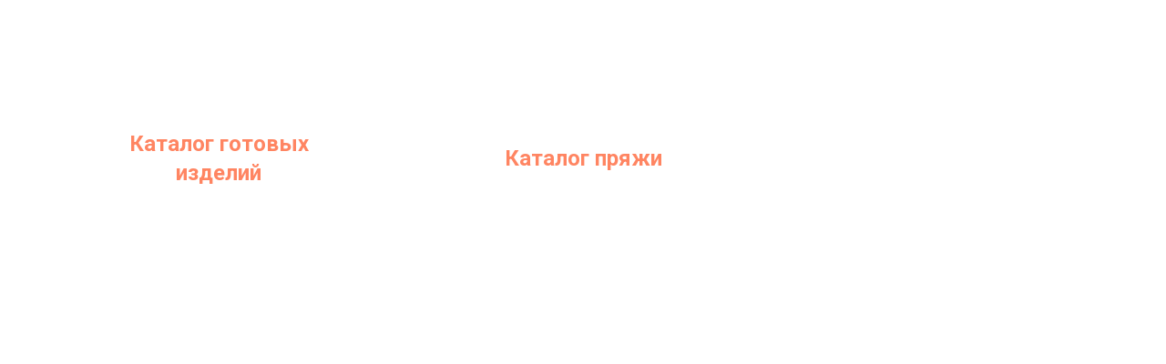

--- FILE ---
content_type: text/html; charset=UTF-8
request_url: https://store.tildaapi.com/api/getfilters/?storepartuid=680753037971&c=1768889769322
body_size: 1259
content:
{"sort":true,"search":true,"filters":[{"id":"793978","label":"Производитель","control":"checkbox","type":"product","name":"brand","values":[{"value":"ANNY BLATT","count":6},{"value":"BE.MI.VA.","count":19},{"value":"Biagioli Modesto","count":7},{"value":"CARIAGGI","count":41},{"value":"E.MIROGLIO","count":5},{"value":"FILATI","count":6},{"value":"FILMAR","count":15},{"value":"FILPUCCI","count":3},{"value":"Filati Lab","count":3},{"value":"Gruppo Filpucci Industria Italia","count":1},{"value":"IAFIL","count":1},{"value":"IFP","count":9},{"value":"LANAS STOP","count":1},{"value":"LANECARDATE","count":1},{"value":"LORO PIANA","count":44},{"value":"LUXOR","count":1},{"value":"Lanecardate","count":1},{"value":"Linea Piu","count":2},{"value":"MILLEFILI","count":57},{"value":"Pecci Filati","count":1},{"value":"Pinori Filati","count":8},{"value":"SESIA","count":2},{"value":"Todd &amp; Duncan","count":21},{"value":"Zegna Baruffa","count":44},{"value":"Италия","count":11}]},{"id":"793984","label":"Состав","control":"checkbox","type":"product","name":"storepartuid","values":[{"id":671967110961,"value":"Кашемир","count":169},{"id":452581700071,"value":"Шерсть \/ меринос \/ альпака","count":69},{"id":304138110101,"value":"Хлопок","count":65},{"id":892876487091,"value":"Меринос 70% кашемир 30%","count":9},{"id":201875009281,"value":"Шелк","count":22},{"id":457337211671,"value":"Мохер","count":8},{"id":389954732391,"value":"Буретный шелк","count":8},{"id":469251458891,"value":"Вискоза","count":6},{"id":775472584631,"value":"Ангора","count":5},{"id":457014940291,"value":"Верблюд","count":6},{"id":471537460991,"value":"КОСЫНКИ","count":4},{"id":101194538851,"value":"КАШЕМИР изделия","count":11},{"id":719963400561,"value":"Як","count":6},{"id":498663543411,"value":"Моточная пряжа","count":7},{"id":974901723731,"value":"Перчатки","count":16},{"id":748760487741,"value":"ПАЛАНТИНЫ \/ ШАРФЫ","count":7},{"id":503906692651,"value":"Шапки","count":1},{"id":457719801171,"value":"Носки","count":1},{"id":448062939752,"value":"Готовые изделия и аксессуары","count":49},{"id":902360455842,"value":"Пряжа","count":318},{"id":561508596052,"value":"Фактурная пряжа","count":2},{"id":736219422462,"value":"Лен","count":6},{"id":242482695902,"value":"ОПИСАНИЯ","count":1},{"id":253854927652,"value":"ПРЕДЗАКАЗ ПРЯЖИ","count":8}]},{"id":"793987","label":"Наличие","control":"checkbox","type":"product","name":"quantity"}]}

--- FILE ---
content_type: text/html; charset=UTF-8
request_url: https://store.tildaapi.com/api/getproductslist/?storepartuid=680753037971&recid=313942617&c=1768889770628&getparts=true&getoptions=true&slice=1&size=36
body_size: 9021
content:
{"partuid":680753037971,"filter":"y","filters":{"sort":true,"search":true,"filters":[{"id":"793978","label":"Производитель","control":"checkbox","type":"product","name":"brand","values":[{"value":"ANNY BLATT","count":6},{"value":"BE.MI.VA.","count":19},{"value":"Biagioli Modesto","count":7},{"value":"CARIAGGI","count":41},{"value":"E.MIROGLIO","count":5},{"value":"FILATI","count":6},{"value":"FILMAR","count":15},{"value":"FILPUCCI","count":3},{"value":"Filati Lab","count":3},{"value":"Gruppo Filpucci Industria Italia","count":1},{"value":"IAFIL","count":1},{"value":"IFP","count":9},{"value":"LANAS STOP","count":1},{"value":"LANECARDATE","count":1},{"value":"LORO PIANA","count":44},{"value":"LUXOR","count":1},{"value":"Lanecardate","count":1},{"value":"Linea Piu","count":2},{"value":"MILLEFILI","count":57},{"value":"Pecci Filati","count":1},{"value":"Pinori Filati","count":8},{"value":"SESIA","count":2},{"value":"Todd &amp; Duncan","count":21},{"value":"Zegna Baruffa","count":44},{"value":"Италия","count":11}]},{"id":"793984","label":"Состав","control":"checkbox","type":"product","name":"storepartuid","values":[{"id":680753037971,"value":"All","count":382},{"id":671967110961,"value":"Кашемир","count":169},{"id":452581700071,"value":"Шерсть \/ меринос \/ альпака","count":69},{"id":304138110101,"value":"Хлопок","count":65},{"id":892876487091,"value":"Меринос 70% кашемир 30%","count":9},{"id":201875009281,"value":"Шелк","count":22},{"id":457337211671,"value":"Мохер","count":8},{"id":389954732391,"value":"Буретный шелк","count":8},{"id":469251458891,"value":"Вискоза","count":6},{"id":775472584631,"value":"Ангора","count":5},{"id":457014940291,"value":"Верблюд","count":6},{"id":471537460991,"value":"КОСЫНКИ","count":4},{"id":101194538851,"value":"КАШЕМИР изделия","count":11},{"id":719963400561,"value":"Як","count":6},{"id":498663543411,"value":"Моточная пряжа","count":7},{"id":974901723731,"value":"Перчатки","count":16},{"id":748760487741,"value":"ПАЛАНТИНЫ \/ ШАРФЫ","count":7},{"id":503906692651,"value":"Шапки","count":1},{"id":457719801171,"value":"Носки","count":1},{"id":448062939752,"value":"Готовые изделия и аксессуары","count":49},{"id":902360455842,"value":"Пряжа","count":318},{"id":561508596052,"value":"Фактурная пряжа","count":2},{"id":736219422462,"value":"Лен","count":6},{"id":242482695902,"value":"ОПИСАНИЯ","count":1},{"id":253854927652,"value":"ПРЕДЗАКАЗ ПРЯЖИ","count":8}]},{"id":"793987","label":"Наличие","control":"checkbox","type":"product","name":"quantity"}]},"total":382,"isElastic":true,"products":[{"uid":333646630352,"title":"CARIAGGI PIUMA Кашемир 100% 320м\/100гр шнурок Салатовый","sku":"","text":"","mark":"","quantity":"","portion":1,"unit":"GRM","single":"y","price":"29.5000","priceold":"34,80","descr":"CARIAGGI PIUMA Кашемир 100% 320м\/100гр шнурок Салатовый","gallery":"[{\"img\":\"https:\\\/\\\/static.tildacdn.com\\\/stor3163-6238-4566-b536-633064643131\\\/55947711.jpg\"}]","buttonlink":"","buttontarget":"","json_options":"","sort":1000343,"url":"http:\/\/cashmere-spb.ru\/catalog\/tproduct\/313942617-333646630352-cariaggi-piuma-kashemir-100-320m100gr-sh","pack_label":"lwh","pack_x":0,"pack_y":0,"pack_z":0,"pack_m":0,"partuids":"[671967110961,902360455842]","brand":"CARIAGGI","externalid":"z9P8yTJAUSMajD5XNbaN","editions":[{"uid":333646630352,"price":"29.5000","priceold":"34.8","sku":"","quantity":"","img":"https:\/\/static.tildacdn.com\/stor3163-6238-4566-b536-633064643131\/55947711.jpg"}],"characteristics":[{"title":"Состав","value":"100% кашемир"}]},{"uid":842601739662,"title":"Zegna Baruffa IRIDE 3\/12 400м\/100гр 40% меринос 20% мохер 10% альпака 22% па 8% вискоза Салатовый меланж","sku":"","text":"","mark":"","quantity":"","portion":1,"unit":"GRM","single":"y","price":"5.0000","priceold":"8,80","descr":"Zegna Baruffa IRIDE 3\/12 400м\/100гр 40% меринос 20% мохер 10% альпака 22% па 8% вискоза Салатовый меланж","gallery":"[{\"img\":\"https:\\\/\\\/static.tildacdn.com\\\/stor3865-3331-4565-b033-653536356237\\\/ce8abb4cb51d4b903a0138efb3c61495.jpg\"},{\"img\":\"https:\\\/\\\/static.tildacdn.com\\\/stor3763-3233-4933-a263-663263613233\\\/1a53133c596059c891d0841ddcf8f643.jpg\"},{\"img\":\"https:\\\/\\\/static.tildacdn.com\\\/stor3337-6534-4366-a565-653363353865\\\/ccdf94831fd9603a3f6e51997cd305a8.jpg\"},{\"img\":\"https:\\\/\\\/static.tildacdn.com\\\/stor3466-3432-4462-a163-343738656237\\\/d64c8b61a1777a9da675d31a2e2ff99b.jpg\"}]","buttonlink":"","buttontarget":"","json_options":"","sort":1000347,"url":"http:\/\/cashmere-spb.ru\/catalog\/tproduct\/313942617-842601739662-zegna-baruffa-iride-312-400m100gr-40-mer","pack_label":"lwh","pack_x":0,"pack_y":0,"pack_z":0,"pack_m":0,"partuids":"[902360455842,452581700071]","brand":"Zegna Baruffa","externalid":"rJfOKExVn0jBRmHevxLB","editions":[{"uid":842601739662,"price":"5.0000","priceold":"8.8","sku":"","quantity":"","img":"https:\/\/static.tildacdn.com\/stor3865-3331-4565-b033-653536356237\/ce8abb4cb51d4b903a0138efb3c61495.jpg"}],"characteristics":[{"title":"Состав","value":"100% кашемир"}]},{"uid":501424508172,"title":"CARIAGGI SUPERPIUMA Кашемир 100% 110м\/100гр шнурок Серый меланж + синий","sku":"","text":"","mark":"","quantity":"","portion":1,"unit":"GRM","single":"y","price":"29.5000","priceold":"34,80","descr":"CARIAGGI SUPERPIUMA Кашемир 100% 110м\/100гр шнурок Серый меланж + синий","gallery":"[{\"img\":\"https:\\\/\\\/static.tildacdn.com\\\/stor3038-6264-4134-a631-353662633331\\\/49843765.jpg\"},{\"img\":\"https:\\\/\\\/static.tildacdn.com\\\/stor3936-6531-4262-b833-393464353738\\\/28562412.jpg\"},{\"img\":\"https:\\\/\\\/static.tildacdn.com\\\/stor3862-3066-4133-b033-656165663763\\\/59363187.jpg\"},{\"img\":\"https:\\\/\\\/static.tildacdn.com\\\/stor3339-6465-4339-a461-343236393762\\\/92209547.jpg\"}]","buttonlink":"","buttontarget":"","json_options":"","sort":1000355,"url":"http:\/\/cashmere-spb.ru\/catalog\/tproduct\/313942617-501424508172-cariaggi-superpiuma-kashemir-100-110m100","pack_label":"lwh","pack_x":0,"pack_y":0,"pack_z":0,"pack_m":0,"partuids":"[671967110961,902360455842]","brand":"CARIAGGI","externalid":"BfeylbLDANdbD6O8NFV6","editions":[{"uid":501424508172,"price":"29.5000","priceold":"34.8","sku":"","quantity":"","img":"https:\/\/static.tildacdn.com\/stor3038-6264-4134-a631-353662633331\/49843765.jpg"}],"characteristics":[{"title":"Состав","value":"100% кашемир"}]},{"uid":770939479211,"title":"CARIAGGI Кашемир 100% 2\/28 1400м\/100гр PERSEUS","sku":"","text":"","mark":"","quantity":"","portion":1,"unit":"GRM","single":"y","price":"22.8000","priceold":"26,80","descr":"CARIAGGI Кашемир 100% 2\/28 1400м\/100гр PERSEUS","gallery":"[{\"img\":\"https:\\\/\\\/static.tildacdn.com\\\/stor3263-3265-4164-b166-316439336463\\\/17246357.jpg\"}]","buttonlink":"","buttontarget":"","json_options":"","sort":1000468,"url":"http:\/\/cashmere-spb.ru\/catalog\/tproduct\/313942617-770939479211-cariaggi-kashemir-100-228-1400m100gr-per","pack_label":"lwh","pack_x":0,"pack_y":0,"pack_z":0,"pack_m":0,"partuids":"[671967110961,902360455842]","brand":"CARIAGGI","externalid":"na9uc554b2EOUvroAZvn","editions":[{"uid":770939479211,"price":"22.8000","priceold":"26.8","sku":"","quantity":"","img":"https:\/\/static.tildacdn.com\/stor3263-3265-4164-b166-316439336463\/17246357.jpg"}],"characteristics":[{"title":"Состав","value":"100% кашемир"}]},{"uid":210631760052,"title":"CARIAGGI BOUCLE Кашемир 80%, Шелк 20% 750м\/100гр Горчица","sku":"","text":"","mark":"НОВИНКА","quantity":"","portion":1,"unit":"GRM","single":"y","price":"19.0500","priceold":"22,40","descr":"CARIAGGI BOUCLE Кашемир 80%, Шелк 20% 750м\/100гр Горчица","gallery":"[{\"img\":\"https:\\\/\\\/static.tildacdn.com\\\/stor3062-6332-4365-a338-353031326135\\\/19062656.jpg\"},{\"img\":\"https:\\\/\\\/static.tildacdn.com\\\/stor3034-3530-4561-b163-376438363639\\\/42018862.jpg\"},{\"img\":\"https:\\\/\\\/static.tildacdn.com\\\/stor3861-6361-4933-b433-626465653936\\\/95858467.jpg\"}]","buttonlink":"","buttontarget":"","json_options":"","sort":1000574,"url":"http:\/\/cashmere-spb.ru\/catalog\/tproduct\/313942617-210631760052-cariaggi-boucle-kashemir-80-shelk-20-750","pack_label":"lwh","pack_x":0,"pack_y":0,"pack_z":0,"pack_m":0,"partuids":"[671967110961,902360455842,201875009281]","brand":"CARIAGGI","externalid":"nG2iBPO94xlP3cFbtuRv","editions":[{"uid":210631760052,"price":"19.0500","priceold":"22.4","sku":"","quantity":"","img":"https:\/\/static.tildacdn.com\/stor3062-6332-4365-a338-353031326135\/19062656.jpg"}],"characteristics":[]},{"uid":842729839972,"title":"TORCITURA di DOMASO CROSBY 100% ПА 600м\/100гр Черный","sku":"","text":"","mark":"","quantity":"","portion":1,"unit":"GRM","single":"y","price":"1.5000","priceold":"3,00","descr":"TORCITURA di DOMASO CROSBY 100% ПА 600м\/100гр Черный","gallery":"[{\"img\":\"https:\\\/\\\/static.tildacdn.com\\\/stor3432-3736-4164-a339-386338633534\\\/67959290.jpg\"},{\"img\":\"https:\\\/\\\/static.tildacdn.com\\\/stor3563-3562-4162-a434-306237396632\\\/52427023.jpg\"},{\"img\":\"https:\\\/\\\/static.tildacdn.com\\\/stor3735-3334-4431-a433-363131626562\\\/97371739.jpg\"}]","buttonlink":"","buttontarget":"","json_options":"","sort":1000676,"url":"http:\/\/cashmere-spb.ru\/catalog\/tproduct\/313942617-842729839972-torcitura-di-domaso-crosby-100-pa-600m10","pack_label":"lwh","pack_x":0,"pack_y":0,"pack_z":0,"pack_m":0,"partuids":"[902360455842,561508596052]","externalid":"hfyiAzX58AyJSMkU5YAr","editions":[{"uid":842729839972,"price":"1.5000","priceold":"3","sku":"","quantity":"","img":"https:\/\/static.tildacdn.com\/stor3432-3736-4164-a339-386338633534\/67959290.jpg"}],"characteristics":[{"title":"Состав","value":"100% па"}]},{"uid":528681628761,"title":"CARIAGGI Кашемир 100% 2\/28 1400м\/100гр ORION","sku":"","text":"","mark":"","quantity":"","portion":1,"unit":"GRM","single":"y","price":"22.8000","priceold":"26,80","descr":"CARIAGGI Кашемир 100% 2\/28 1400м\/100гр ORION","gallery":"[{\"img\":\"https:\\\/\\\/static.tildacdn.com\\\/stor6466-3231-4862-b436-323761323739\\\/97645413.jpg\"}]","buttonlink":"","buttontarget":"","json_options":"","sort":1000684,"url":"http:\/\/cashmere-spb.ru\/catalog\/tproduct\/313942617-528681628761-cariaggi-kashemir-100-228-1400m100gr-ori","pack_label":"lwh","pack_x":0,"pack_y":0,"pack_z":0,"pack_m":0,"partuids":"[671967110961,902360455842]","brand":"CARIAGGI","externalid":"MFk4TTx2XmA08srHTd72","editions":[{"uid":528681628761,"price":"22.8000","priceold":"26.8","sku":"","quantity":"","img":"https:\/\/static.tildacdn.com\/stor6466-3231-4862-b436-323761323739\/97645413.jpg"}],"characteristics":[{"title":"Состав","value":"100% кашемир"}]},{"uid":668733322041,"title":"CARIAGGI Кашемир 100% 2\/28 1400м\/100гр MIDAS","sku":"","text":"","mark":"","quantity":"","portion":1,"unit":"GRM","single":"y","price":"22.8000","priceold":"26,80","descr":"CARIAGGI Кашемир 100% 2\/28 1400м\/100гр MIDAS","gallery":"[{\"img\":\"https:\\\/\\\/static.tildacdn.com\\\/stor6539-3238-4432-a638-333938316432\\\/54345679.jpg\"}]","buttonlink":"","buttontarget":"","json_options":"","sort":1000786,"url":"http:\/\/cashmere-spb.ru\/catalog\/tproduct\/313942617-668733322041-cariaggi-kashemir-100-228-1400m100gr-mid","pack_label":"lwh","pack_x":0,"pack_y":0,"pack_z":0,"pack_m":0,"partuids":"[671967110961,902360455842]","brand":"CARIAGGI","externalid":"URc3oIdTtY78JUYxzFtR","editions":[{"uid":668733322041,"price":"22.8000","priceold":"26.8","sku":"","quantity":"","img":"https:\/\/static.tildacdn.com\/stor6539-3238-4432-a638-333938316432\/54345679.jpg"}],"characteristics":[{"title":"Состав","value":"100% кашемир"}]},{"uid":670089832881,"title":"CARIAGGI Кашемир 100% 2\/28 1400м\/100гр FEATHER","sku":"21042","text":"","mark":"","quantity":"","portion":1,"unit":"GRM","single":"y","price":"22.8000","priceold":"26,80","descr":"CARIAGGI Кашемир 100% 2\/28 1400м\/100гр FEATHER","gallery":"[{\"img\":\"https:\\\/\\\/static.tildacdn.com\\\/stor3261-3535-4366-b162-383263373364\\\/64947816.jpg\"}]","buttonlink":"","buttontarget":"","json_options":"","sort":1000836,"url":"http:\/\/cashmere-spb.ru\/catalog\/tproduct\/313942617-670089832881-cariaggi-kashemir-100-228-1400m100gr-fea","pack_label":"lwh","pack_x":0,"pack_y":0,"pack_z":0,"pack_m":0,"partuids":"[671967110961,902360455842]","brand":"CARIAGGI","externalid":"5EN2dMXGyU4BHhcK3Sap","editions":[{"uid":670089832881,"price":"22.8000","priceold":"26.8","sku":"21042","quantity":"","img":"https:\/\/static.tildacdn.com\/stor3261-3535-4366-b162-383263373364\/64947816.jpg"}],"characteristics":[{"title":"Состав","value":"100% кашемир"}]},{"uid":182174045141,"title":"CARIAGGI Кашемир 100% 2\/28 1400м\/100гр Серый меланж","sku":"86181","text":"","mark":"","quantity":"","portion":1,"unit":"GRM","single":"y","price":"22.8000","priceold":"26,80","descr":"CARIAGGI Кашемир 100% 2\/28 1400м\/100гр Серый меланж","gallery":"[{\"img\":\"https:\\\/\\\/static.tildacdn.com\\\/stor3334-3561-4631-a165-636435313665\\\/85129922.jpg\"},{\"img\":\"https:\\\/\\\/static.tildacdn.com\\\/stor3632-6234-4161-a139-323033353762\\\/38968841.jpg\"}]","buttonlink":"","buttontarget":"","json_options":"","sort":1000867,"url":"http:\/\/cashmere-spb.ru\/catalog\/tproduct\/313942617-182174045141-cariaggi-kashemir-100-228-1400m100gr-ser","pack_label":"lwh","pack_x":0,"pack_y":0,"pack_z":0,"pack_m":0,"partuids":"[671967110961,902360455842]","brand":"CARIAGGI","externalid":"P55Z7zl8KzaoYOYpdKLp","editions":[{"uid":182174045141,"price":"22.8000","priceold":"26.8","sku":"86181","quantity":"","img":"https:\/\/static.tildacdn.com\/stor3334-3561-4631-a165-636435313665\/85129922.jpg"}],"characteristics":[{"title":"Состав","value":"100% кашемир"}]},{"uid":203093225331,"title":"CARIAGGI Кашемир 100% 2\/28 1400м\/100гр CREAM FUDGE","sku":"22021","text":"","mark":"","quantity":"","portion":1,"unit":"GRM","single":"y","price":"22.8000","priceold":"26,80","descr":"CARIAGGI Кашемир 100% 2\/28 1400м\/100гр CREAM FUDGE","gallery":"[{\"img\":\"https:\\\/\\\/static.tildacdn.com\\\/stor3636-6461-4864-b335-323139653634\\\/85948398.jpg\"}]","buttonlink":"","buttontarget":"","json_options":"","sort":1000874,"url":"http:\/\/cashmere-spb.ru\/catalog\/tproduct\/313942617-203093225331-cariaggi-kashemir-100-228-1400m100gr-cre","pack_label":"lwh","pack_x":0,"pack_y":0,"pack_z":0,"pack_m":0,"partuids":"[671967110961,902360455842]","brand":"CARIAGGI","externalid":"2dXYrntx7koVTfKH55IZ","editions":[{"uid":203093225331,"price":"22.8000","priceold":"26.8","sku":"22021","quantity":"","img":"https:\/\/static.tildacdn.com\/stor3636-6461-4864-b335-323139653634\/85948398.jpg"}],"characteristics":[{"title":"Состав","value":"100% кашемир"}]},{"uid":790016852162,"title":"CARIAGGI Кашемир 100% 2\/28 1400м\/100гр Тауп","sku":"","text":"","mark":"НОВИНКА","quantity":"","portion":1,"unit":"GRM","single":"y","price":"22.8000","priceold":"26,80","descr":"CARIAGGI Кашемир 100% 2\/28 1400м\/100гр Тауп","gallery":"[{\"img\":\"https:\\\/\\\/static.tildacdn.com\\\/stor3933-6361-4065-b564-396662316637\\\/a408b2558fc2aa1f77e3b5194903149d.jpg\"},{\"img\":\"https:\\\/\\\/static.tildacdn.com\\\/stor6435-6434-4934-b736-313832623235\\\/9dbf9763cc402fe026a9e55390c28f5c.jpg\"},{\"img\":\"https:\\\/\\\/static.tildacdn.com\\\/stor6536-6333-4462-b066-666433663461\\\/b73790d0038e5fd92dc77702c176a993.jpg\"}]","buttonlink":"","buttontarget":"","json_options":"","sort":1000880,"url":"http:\/\/cashmere-spb.ru\/catalog\/tproduct\/313942617-790016852162-cariaggi-kashemir-100-228-1400m100gr-tau","pack_label":"lwh","pack_x":0,"pack_y":0,"pack_z":0,"pack_m":0,"partuids":"[671967110961,902360455842]","brand":"CARIAGGI","externalid":"J4UYJ4Ar5g3SCsviKs14","editions":[{"uid":790016852162,"price":"22.8000","priceold":"26.8","sku":"","quantity":"","img":"https:\/\/static.tildacdn.com\/stor3933-6361-4065-b564-396662316637\/a408b2558fc2aa1f77e3b5194903149d.jpg"}],"characteristics":[{"title":"Состав","value":"100% кашемир"}]},{"uid":973992562011,"title":"CARIAGGI Кашемир 100% 2\/28 1400м\/100гр PHUM","sku":"20902","text":"","mark":"","quantity":"","portion":1,"unit":"GRM","single":"y","price":"22.8000","priceold":"26,80","descr":"CARIAGGI Кашемир 100% 2\/28 1400м\/100гр PHUM","gallery":"[{\"img\":\"https:\\\/\\\/static.tildacdn.com\\\/stor3864-3866-4937-a164-366232663935\\\/18416668.jpg\"}]","buttonlink":"","buttontarget":"","json_options":"","sort":1000887,"url":"http:\/\/cashmere-spb.ru\/catalog\/tproduct\/313942617-973992562011-cariaggi-kashemir-100-228-1400m100gr-phu","pack_label":"lwh","pack_x":0,"pack_y":0,"pack_z":0,"pack_m":0,"partuids":"[671967110961,902360455842]","brand":"CARIAGGI","externalid":"9Ez6hca4Rnk61CVJpMHG","editions":[{"uid":973992562011,"price":"22.8000","priceold":"26.8","sku":"20902","quantity":"","img":"https:\/\/static.tildacdn.com\/stor3864-3866-4937-a164-366232663935\/18416668.jpg"}],"characteristics":[{"title":"Состав","value":"100% кашемир"}]},{"uid":253268505081,"title":"CARIAGGI Кашемир 100% 2\/28 1400м\/100гр HAMMAN","sku":"","text":"","mark":"","quantity":"","portion":1,"unit":"GRM","single":"y","price":"22.8000","priceold":"26,80","descr":"CARIAGGI Кашемир 100% 2\/28 1400м\/100гр HAMMAN","gallery":"[{\"img\":\"https:\\\/\\\/static.tildacdn.com\\\/stor6431-3433-4666-b466-356235653164\\\/57776567.jpg\"}]","buttonlink":"","buttontarget":"","json_options":"","sort":1000888,"url":"http:\/\/cashmere-spb.ru\/catalog\/tproduct\/313942617-253268505081-cariaggi-kashemir-100-228-1400m100gr-ham","pack_label":"lwh","pack_x":0,"pack_y":0,"pack_z":0,"pack_m":0,"partuids":"[671967110961,902360455842]","brand":"CARIAGGI","externalid":"vYIRj2ml0bzYU3s3NDCk","editions":[{"uid":253268505081,"price":"22.8000","priceold":"26.8","sku":"","quantity":"","img":"https:\/\/static.tildacdn.com\/stor6431-3433-4666-b466-356235653164\/57776567.jpg"}],"characteristics":[{"title":"Состав","value":"100% кашемир"}]},{"uid":275948202181,"title":"CARIAGGI Кашемир 100% 2\/28 1400м\/100гр EUCALYPT","sku":"22506","text":"","mark":"","quantity":"","portion":1,"unit":"GRM","single":"y","price":"22.8000","priceold":"26,80","descr":"CARIAGGI Кашемир 100% 2\/28 1400м\/100гр EUCALYPT","gallery":"[{\"img\":\"https:\\\/\\\/static.tildacdn.com\\\/stor6431-3335-4031-a436-646134333064\\\/27129329.jpg\"},{\"img\":\"https:\\\/\\\/static.tildacdn.com\\\/stor3163-3734-4030-a535-343264616334\\\/96362548.jpg\"}]","buttonlink":"","buttontarget":"","json_options":"","sort":1000990,"url":"http:\/\/cashmere-spb.ru\/catalog\/tproduct\/313942617-275948202181-cariaggi-kashemir-100-228-1400m100gr-euc","pack_label":"lwh","pack_x":0,"pack_y":0,"pack_z":0,"pack_m":0,"partuids":"[671967110961,902360455842]","brand":"CARIAGGI","externalid":"JKgnrVgCmhkOyZ6FREN1","editions":[{"uid":275948202181,"price":"22.8000","priceold":"26.8","sku":"22506","quantity":"","img":"https:\/\/static.tildacdn.com\/stor6431-3335-4031-a436-646134333064\/27129329.jpg"}],"characteristics":[{"title":"Состав","value":"100% кашемир"}]},{"uid":610676656971,"title":"Filati NATURALI 100% шерсть яка 2\/14 700м \/ 100 гр Бутылочный","sku":"","text":"","mark":"","quantity":"","portion":1,"unit":"GRM","single":"y","price":"9.0000","priceold":"14,00","descr":"Filati NATURALI 100% шерсть яка 2\/14 700м \/ 100 гр Бутылочный","gallery":"[{\"img\":\"https:\\\/\\\/static.tildacdn.com\\\/stor6137-3936-4539-b537-386531313734\\\/38045979.jpg\"}]","buttonlink":"","buttontarget":"","json_options":"","sort":1001050,"url":"http:\/\/cashmere-spb.ru\/catalog\/tproduct\/313942617-610676656971-filati-naturali-100-sherst-yaka-214-700m","pack_label":"lwh","pack_x":0,"pack_y":0,"pack_z":0,"pack_m":0,"partuids":"[719963400561,902360455842]","brand":"FILATI","externalid":"mt5ENYCopYJpx5yUgA9a","editions":[{"uid":610676656971,"price":"9.0000","priceold":"14","sku":"","quantity":"","img":"https:\/\/static.tildacdn.com\/stor6137-3936-4539-b537-386531313734\/38045979.jpg"}],"characteristics":[]},{"uid":536894128541,"title":"Lanas Stop VENECIA 65% вискоза 35% па 105м \/ 50 гр Серый цв. 550","sku":"","text":"Красивый блеск и необычная структура ниточки обязательно привлекут Ваше внимание. <br \/>Venecia - это красивая шелковистая фантазийная пряжа в виде петелек. <br \/>Может использоваться и как эффектная отделка, и как основа изделия.","mark":"","quantity":"","portion":0,"unit":"","single":"","price":"450.0000","priceold":"","descr":"","gallery":"[{\"img\":\"https:\\\/\\\/static.tildacdn.com\\\/stor6364-3230-4365-b162-306266633464\\\/42054760.jpg\"},{\"img\":\"https:\\\/\\\/static.tildacdn.com\\\/stor6339-3533-4833-b364-376531326536\\\/78517979.jpg\"},{\"img\":\"https:\\\/\\\/static.tildacdn.com\\\/stor6637-6130-4266-b062-366334623738\\\/53145789.jpg\"}]","buttonlink":"","buttontarget":"","json_options":"","sort":1001062,"url":"http:\/\/cashmere-spb.ru\/catalog\/tproduct\/313942617-536894128541-lanas-stop-venecia-65-viskoza-35-pa-105m","pack_label":"lwh","pack_x":0,"pack_y":0,"pack_z":0,"pack_m":0,"partuids":"[498663543411,902360455842]","brand":"LANAS STOP","externalid":"YYgUvxZuoeNFKYJVIkdS","editions":[{"uid":536894128541,"price":"450.0000","priceold":"","sku":"","quantity":"","img":"https:\/\/static.tildacdn.com\/stor6364-3230-4365-b162-306266633464\/42054760.jpg"}],"characteristics":[]},{"uid":928304129291,"title":"ANNY BLATT BATIC 66% хлопок 34% па 64м \/ 50 гр Синий цв. 741","sku":"","text":"","mark":"","quantity":"","portion":0,"unit":"","single":"","price":"450.0000","priceold":"","descr":"","gallery":"[{\"img\":\"https:\\\/\\\/static.tildacdn.com\\\/stor6535-3039-4665-b234-383161313937\\\/90917423.jpg\"},{\"img\":\"https:\\\/\\\/static.tildacdn.com\\\/stor3263-3731-4335-a331-613934373935\\\/86868909.jpg\"}]","buttonlink":"","buttontarget":"","json_options":"","sort":1001068,"url":"http:\/\/cashmere-spb.ru\/catalog\/tproduct\/313942617-928304129291-anny-blatt-batic-66-hlopok-34-pa-64m-50","pack_label":"lwh","pack_x":0,"pack_y":0,"pack_z":0,"pack_m":0,"partuids":"[498663543411,902360455842]","brand":"ANNY BLATT","externalid":"keytluYlDZmxo0o9JAIh","editions":[{"uid":928304129291,"price":"450.0000","priceold":"","sku":"","quantity":"","img":"https:\/\/static.tildacdn.com\/stor6535-3039-4665-b234-383161313937\/90917423.jpg"}],"characteristics":[]},{"uid":809593798711,"title":"ANNY BLATT BATIC 66% хлопок 34% па 64м \/ 50 гр Зеленый цв. 742","sku":"","text":"","mark":"","quantity":"","portion":0,"unit":"","single":"","price":"450.0000","priceold":"","descr":"","gallery":"[{\"img\":\"https:\\\/\\\/static.tildacdn.com\\\/stor3433-6662-4033-a264-666238346437\\\/46392977.jpg\"}]","buttonlink":"","buttontarget":"","json_options":"","sort":1001071,"url":"http:\/\/cashmere-spb.ru\/catalog\/tproduct\/313942617-809593798711-anny-blatt-batic-66-hlopok-34-pa-64m-50","pack_label":"lwh","pack_x":0,"pack_y":0,"pack_z":0,"pack_m":0,"partuids":"[498663543411,902360455842]","brand":"ANNY BLATT","externalid":"fjhfFfA2dgIjX41Rj0Vo","editions":[{"uid":809593798711,"price":"450.0000","priceold":"","sku":"","quantity":"","img":"https:\/\/static.tildacdn.com\/stor3433-6662-4033-a264-666238346437\/46392977.jpg"}],"characteristics":[]},{"uid":537765604921,"title":"ANNY BLATT CANDY 60% хлопок 40% па 94м \/ 50 гр Зеленый цв. 742","sku":"","text":"","mark":"","quantity":"","portion":0,"unit":"","single":"","price":"450.0000","priceold":"","descr":"","gallery":"[{\"img\":\"https:\\\/\\\/static.tildacdn.com\\\/stor3762-6637-4139-b939-336438356236\\\/79328376.jpg\"},{\"img\":\"https:\\\/\\\/static.tildacdn.com\\\/stor6437-3132-4231-a466-356637343263\\\/94157093.jpg\"}]","buttonlink":"","buttontarget":"","json_options":"","sort":1001122,"url":"http:\/\/cashmere-spb.ru\/catalog\/tproduct\/313942617-537765604921-anny-blatt-candy-60-hlopok-40-pa-94m-50","pack_label":"lwh","pack_x":0,"pack_y":0,"pack_z":0,"pack_m":0,"partuids":"[498663543411,902360455842]","brand":"ANNY BLATT","externalid":"i02ef2T7Xxuj5mFc5gye","editions":[{"uid":537765604921,"price":"450.0000","priceold":"","sku":"","quantity":"","img":"https:\/\/static.tildacdn.com\/stor3762-6637-4139-b939-336438356236\/79328376.jpg"}],"characteristics":[]},{"uid":718374498391,"title":"ANNY BLATT CANDY 60% хлопок 40% па 94м \/ 50 гр Бордовый цв. 526","sku":"","text":"","mark":"","quantity":"","portion":0,"unit":"","single":"","price":"450.0000","priceold":"","descr":"","gallery":"[{\"img\":\"https:\\\/\\\/static.tildacdn.com\\\/stor6631-6232-4866-a363-363834346334\\\/34795607.jpg\"},{\"img\":\"https:\\\/\\\/static.tildacdn.com\\\/stor3265-6263-4534-a566-313436653031\\\/73764779.jpg\"},{\"img\":\"https:\\\/\\\/static.tildacdn.com\\\/stor6361-3834-4463-b732-316166313866\\\/53063766.jpg\"}]","buttonlink":"","buttontarget":"","json_options":"","sort":1001147,"url":"http:\/\/cashmere-spb.ru\/catalog\/tproduct\/313942617-718374498391-anny-blatt-candy-60-hlopok-40-pa-94m-50","pack_label":"lwh","pack_x":0,"pack_y":0,"pack_z":0,"pack_m":0,"partuids":"[498663543411,902360455842]","brand":"ANNY BLATT","externalid":"lXZo6SvIXNikCVZyLbkT","editions":[{"uid":718374498391,"price":"450.0000","priceold":"","sku":"","quantity":"","img":"https:\/\/static.tildacdn.com\/stor6631-6232-4866-a363-363834346334\/34795607.jpg"}],"characteristics":[]},{"uid":532948134371,"title":"ANNY BLATT CANDY 60% хлопок 40% па 94м \/ 50 гр Серый цв. 345","sku":"","text":"","mark":"","quantity":"","portion":0,"unit":"","single":"","price":"450.0000","priceold":"","descr":"","gallery":"[{\"img\":\"https:\\\/\\\/static.tildacdn.com\\\/stor3735-3365-4663-b834-353130333739\\\/18257660.jpg\"},{\"img\":\"https:\\\/\\\/static.tildacdn.com\\\/stor3962-6536-4932-b035-323262363264\\\/63198414.jpg\"},{\"img\":\"https:\\\/\\\/static.tildacdn.com\\\/stor3730-3163-4432-b164-663463383632\\\/45548593.jpg\"}]","buttonlink":"","buttontarget":"","json_options":"","sort":1001160,"url":"http:\/\/cashmere-spb.ru\/catalog\/tproduct\/313942617-532948134371-anny-blatt-candy-60-hlopok-40-pa-94m-50","pack_label":"lwh","pack_x":0,"pack_y":0,"pack_z":0,"pack_m":0,"partuids":"[498663543411,902360455842]","brand":"ANNY BLATT","externalid":"9YOny9aY0GrXzyktaXF5","editions":[{"uid":532948134371,"price":"450.0000","priceold":"","sku":"","quantity":"","img":"https:\/\/static.tildacdn.com\/stor3735-3365-4663-b834-353130333739\/18257660.jpg"}],"characteristics":[]},{"uid":212150076861,"title":"ANNY BLATT BATIC 66% хлопок 34% па 64м \/ 50 гр Белый цв. 50","sku":"","text":"","mark":"","quantity":"","portion":0,"unit":"","single":"","price":"450.0000","priceold":"","descr":"","gallery":"[{\"img\":\"https:\\\/\\\/static.tildacdn.com\\\/stor6232-3034-4736-b066-663064613932\\\/93553009.jpg\"},{\"img\":\"https:\\\/\\\/static.tildacdn.com\\\/stor3030-6633-4664-b330-323261306535\\\/75909989.jpg\"},{\"img\":\"https:\\\/\\\/static.tildacdn.com\\\/stor3636-3739-4265-a133-333361353162\\\/75290531.jpg\"}]","buttonlink":"","buttontarget":"","json_options":"","sort":1001173,"url":"http:\/\/cashmere-spb.ru\/catalog\/tproduct\/313942617-212150076861-anny-blatt-batic-66-hlopok-34-pa-64m-50","pack_label":"lwh","pack_x":0,"pack_y":0,"pack_z":0,"pack_m":0,"partuids":"[498663543411,902360455842]","brand":"ANNY BLATT","externalid":"AybdhMMFvpZFFn0FpKGP","editions":[{"uid":212150076861,"price":"450.0000","priceold":"","sku":"","quantity":"","img":"https:\/\/static.tildacdn.com\/stor6232-3034-4736-b066-663064613932\/93553009.jpg"}],"characteristics":[]},{"uid":869079388951,"title":"Filati NATURALI 100% шерсть яка 2\/14 700м \/ 100 гр Горчица","sku":"","text":"","mark":"","quantity":"","portion":1,"unit":"GRM","single":"y","price":"9.0000","priceold":"14,00","descr":"Filati NATURALI 100% шерсть яка 2\/14 700м \/ 100 гр Горчица","gallery":"[{\"img\":\"https:\\\/\\\/static.tildacdn.com\\\/stor3835-3334-4335-b430-666139363035\\\/91225317.jpg\"}]","buttonlink":"","buttontarget":"","json_options":"","sort":1001175,"url":"http:\/\/cashmere-spb.ru\/catalog\/tproduct\/313942617-869079388951-filati-naturali-100-sherst-yaka-214-700m","pack_label":"lwh","pack_x":0,"pack_y":0,"pack_z":0,"pack_m":0,"partuids":"[719963400561,902360455842]","brand":"FILATI","externalid":"vX5OhKS1RYUSIYjbAN1v","editions":[{"uid":869079388951,"price":"9.0000","priceold":"14","sku":"","quantity":"","img":"https:\/\/static.tildacdn.com\/stor3835-3334-4335-b430-666139363035\/91225317.jpg"}],"characteristics":[]},{"uid":900853900241,"title":"Filati NATURALI 100% шерсть яка 2\/14 700м \/ 100 гр Зеленый","sku":"","text":"","mark":"","quantity":"","portion":1,"unit":"GRM","single":"y","price":"9.0000","priceold":"14,00","descr":"Filati NATURALI 100% шерсть яка 2\/14 700м \/ 100 гр Зеленый","gallery":"[{\"img\":\"https:\\\/\\\/static.tildacdn.com\\\/stor3337-6639-4033-b830-663434393036\\\/51772053.jpg\"}]","buttonlink":"","buttontarget":"","json_options":"","sort":1001187,"url":"http:\/\/cashmere-spb.ru\/catalog\/tproduct\/313942617-900853900241-filati-naturali-100-sherst-yaka-214-700m","pack_label":"lwh","pack_x":0,"pack_y":0,"pack_z":0,"pack_m":0,"partuids":"[719963400561,902360455842]","brand":"FILATI","externalid":"SBERG3NrbS9hSg5k4nyp","editions":[{"uid":900853900241,"price":"9.0000","priceold":"14","sku":"","quantity":"","img":"https:\/\/static.tildacdn.com\/stor3337-6639-4033-b830-663434393036\/51772053.jpg"}],"characteristics":[]},{"uid":895710874671,"title":"Filati NATURALI 100% шерсть яка 2\/14 700м \/ 100 гр Коричневый","sku":"","text":"","mark":"","quantity":"","portion":1,"unit":"GRM","single":"y","price":"9.0000","priceold":"14,00","descr":"Filati NATURALI 100% шерсть яка 2\/14 700м \/ 100 гр Коричневый","gallery":"[{\"img\":\"https:\\\/\\\/static.tildacdn.com\\\/stor3832-6537-4338-a263-333237663664\\\/54593392.jpg\"}]","buttonlink":"","buttontarget":"","json_options":"","sort":1001193,"url":"http:\/\/cashmere-spb.ru\/catalog\/tproduct\/313942617-895710874671-filati-naturali-100-sherst-yaka-214-700m","pack_label":"lwh","pack_x":0,"pack_y":0,"pack_z":0,"pack_m":0,"partuids":"[719963400561,902360455842]","brand":"FILATI","externalid":"vkIMfYv6AgsBx5BEGiXn","editions":[{"uid":895710874671,"price":"9.0000","priceold":"14","sku":"","quantity":"","img":"https:\/\/static.tildacdn.com\/stor3832-6537-4338-a263-333237663664\/54593392.jpg"}],"characteristics":[]},{"uid":538648172051,"title":"Filati NATURALI 100% шерсть яка 2\/14 700м \/ 100 гр Терракот","sku":"","text":"","mark":"","quantity":"","portion":1,"unit":"GRM","single":"y","price":"9.0000","priceold":"14,00","descr":"Filati NATURALI 100% шерсть яка 2\/14 700м \/ 100 гр Терракот","gallery":"[{\"img\":\"https:\\\/\\\/static.tildacdn.com\\\/stor6334-6530-4163-b139-343235663939\\\/53704271.jpg\"}]","buttonlink":"","buttontarget":"","json_options":"","sort":1001196,"url":"http:\/\/cashmere-spb.ru\/catalog\/tproduct\/313942617-538648172051-filati-naturali-100-sherst-yaka-214-700m","pack_label":"lwh","pack_x":0,"pack_y":0,"pack_z":0,"pack_m":0,"partuids":"[719963400561,902360455842]","brand":"FILATI","externalid":"covO8931AnUDrbYzjfGU","editions":[{"uid":538648172051,"price":"9.0000","priceold":"14","sku":"","quantity":"","img":"https:\/\/static.tildacdn.com\/stor6334-6530-4163-b139-343235663939\/53704271.jpg"}],"characteristics":[]},{"uid":523341165161,"title":"Filati NATURALI 100% шерсть яка 2\/14 700м \/ 100 гр Фиолетовый","sku":"","text":"","mark":"","quantity":"","portion":1,"unit":"GRM","single":"y","price":"9.0000","priceold":"14,00","descr":"Filati NATURALI 100% шерсть яка 2\/14 700м \/ 100 гр Фиолетовый","gallery":"[{\"img\":\"https:\\\/\\\/static.tildacdn.com\\\/stor3430-3239-4332-b130-643033376332\\\/23673958.jpg\"}]","buttonlink":"","buttontarget":"","json_options":"","sort":1001298,"url":"http:\/\/cashmere-spb.ru\/catalog\/tproduct\/313942617-523341165161-filati-naturali-100-sherst-yaka-214-700m","pack_label":"lwh","pack_x":0,"pack_y":0,"pack_z":0,"pack_m":0,"partuids":"[719963400561,902360455842]","brand":"FILATI","externalid":"KEbGZlHkL2A5GlpG4G85","editions":[{"uid":523341165161,"price":"9.0000","priceold":"14","sku":"","quantity":"","img":"https:\/\/static.tildacdn.com\/stor3430-3239-4332-b130-643033376332\/23673958.jpg"}],"characteristics":[]},{"uid":956348945011,"title":"ESSEX 100% шерсть Твид 430м \/ 100 гр Голубой цвет 523","sku":"","text":"","mark":"","quantity":"","portion":1,"unit":"GRM","single":"y","price":"2.0000","priceold":"3,60","descr":"ESSEX 100% шерсть Твид 430м \/ 100 гр Голубой цвет 523","gallery":"[{\"img\":\"https:\\\/\\\/static.tildacdn.com\\\/stor3161-3030-4130-b037-373336633036\\\/74884467.jpg\"}]","buttonlink":"","buttontarget":"","json_options":"","sort":1001399,"url":"http:\/\/cashmere-spb.ru\/catalog\/tproduct\/313942617-956348945011-essex-100-sherst-tvid-430m-100-gr-golubo","pack_label":"lwh","pack_x":0,"pack_y":0,"pack_z":0,"pack_m":0,"partuids":"[452581700071,902360455842]","brand":"Италия","externalid":"mkHvZCpFTvEiYHgkGZ0h","editions":[{"uid":956348945011,"price":"2.0000","priceold":"3.6","sku":"","quantity":"","img":"https:\/\/static.tildacdn.com\/stor3161-3030-4130-b037-373336633036\/74884467.jpg"}],"characteristics":[]},{"uid":254687844761,"title":"FILMAR Хлопок 100% 390м\/100гр Желтый меланж","sku":"","text":"","mark":"-20%","quantity":"","portion":1,"unit":"GRM","single":"y","price":"1.5000","priceold":"2,50","descr":"FILMAR Хлопок 100% 390м\/100гр Желтый меланж","gallery":"[{\"img\":\"https:\\\/\\\/static.tildacdn.com\\\/stor3662-6261-4234-b066-323532623439\\\/10200360.jpg\"},{\"img\":\"https:\\\/\\\/static.tildacdn.com\\\/stor6563-3666-4031-b038-353562633533\\\/53714425.jpg\"},{\"img\":\"https:\\\/\\\/static.tildacdn.com\\\/stor3662-3531-4066-b961-393161313636\\\/53807147.jpg\"}]","buttonlink":"","buttontarget":"","json_options":"","sort":1001500,"url":"http:\/\/cashmere-spb.ru\/catalog\/tproduct\/313942617-254687844761-filmar-hlopok-100-390m100gr-zheltii-mela","pack_label":"lwh","pack_x":0,"pack_y":0,"pack_z":0,"pack_m":0,"partuids":"[304138110101,902360455842]","brand":"FILMAR","externalid":"O7t0EO8FDlj5HRIGD8FI","editions":[{"uid":254687844761,"price":"1.5000","priceold":"2.5","sku":"","quantity":"","img":"https:\/\/static.tildacdn.com\/stor3662-6261-4234-b066-323532623439\/10200360.jpg"}],"characteristics":[]},{"uid":739555224911,"title":"ESSEX 100% шерсть Твид 430м \/ 100 гр Сено цвет 318","sku":"","text":"","mark":"","quantity":"","portion":1,"unit":"GRM","single":"y","price":"2.0000","priceold":"3,60","descr":"ESSEX 100% шерсть Твид 430м \/ 100 гр Сено цвет 318","gallery":"[{\"img\":\"https:\\\/\\\/static.tildacdn.com\\\/stor6538-3363-4435-b266-336431616130\\\/24502440.jpg\"}]","buttonlink":"","buttontarget":"","json_options":"","sort":1001500,"url":"http:\/\/cashmere-spb.ru\/catalog\/tproduct\/313942617-739555224911-essex-100-sherst-tvid-430m-100-gr-seno-t","pack_label":"lwh","pack_x":0,"pack_y":0,"pack_z":0,"pack_m":0,"partuids":"[452581700071,902360455842]","brand":"Италия","externalid":"eA1CBpP413ZCgS1Iufct","editions":[{"uid":739555224911,"price":"2.0000","priceold":"3.6","sku":"","quantity":"","img":"https:\/\/static.tildacdn.com\/stor6538-3363-4435-b266-336431616130\/24502440.jpg"}],"characteristics":[]},{"uid":327260925612,"title":"MUST TWEED 100% шерсть 250 м \/ 100 гр Голубой","sku":"","text":"","mark":"","quantity":"","portion":1,"unit":"GRM","single":"y","price":"3.0000","priceold":"3,60","descr":"MUST TWEED 100% шерсть 250 м \/ 100 гр Голубой","gallery":"[{\"img\":\"https:\\\/\\\/static.tildacdn.com\\\/stor3232-6535-4563-b933-633965353534\\\/59117697.jpg\"}]","buttonlink":"","buttontarget":"","json_options":"","sort":1001553,"url":"http:\/\/cashmere-spb.ru\/catalog\/tproduct\/313942617-327260925612-must-tweed-100-sherst-250-m-100-gr-golub","pack_label":"lwh","pack_x":0,"pack_y":0,"pack_z":0,"pack_m":0,"partuids":"[452581700071,902360455842]","brand":"Италия","externalid":"PCZAp55kSOH9hxDgUy55","editions":[{"uid":327260925612,"price":"3.0000","priceold":"3.6","sku":"","quantity":"","img":"https:\/\/static.tildacdn.com\/stor3232-6535-4563-b933-633965353534\/59117697.jpg"}],"characteristics":[]},{"uid":703355801921,"title":"ESSEX 100% шерсть Твид 430м \/ 100 гр Синий цвет 324","sku":"","text":"","mark":"","quantity":"","portion":1,"unit":"GRM","single":"y","price":"2.0000","priceold":"3,60","descr":"ESSEX 100% шерсть Твид 430м \/ 100 гр Синий цвет 324","gallery":"[{\"img\":\"https:\\\/\\\/static.tildacdn.com\\\/stor3135-3330-4466-b931-363936666661\\\/99410331.jpg\"}]","buttonlink":"","buttontarget":"","json_options":"","sort":1001607,"url":"http:\/\/cashmere-spb.ru\/catalog\/tproduct\/313942617-703355801921-essex-100-sherst-tvid-430m-100-gr-sinii","pack_label":"lwh","pack_x":0,"pack_y":0,"pack_z":0,"pack_m":0,"partuids":"[452581700071,902360455842]","brand":"Италия","externalid":"IJf6eykPrt4Oe7Nhovc1","editions":[{"uid":703355801921,"price":"2.0000","priceold":"3.6","sku":"","quantity":"","img":"https:\/\/static.tildacdn.com\/stor3135-3330-4466-b931-363936666661\/99410331.jpg"}],"characteristics":[]},{"uid":400438222841,"title":"ESSEX 100% шерсть Твид 430м \/ 100 гр Оранжевый цвет 427","sku":"","text":"","mark":"","quantity":"","portion":1,"unit":"GRM","single":"y","price":"2.0000","priceold":"3,60","descr":"ESSEX 100% шерсть Твид 430м \/ 100 гр Оранжевый цвет 427","gallery":"[{\"img\":\"https:\\\/\\\/static.tildacdn.com\\\/stor3765-3933-4361-b465-633135623835\\\/26969508.jpg\"}]","buttonlink":"","buttontarget":"","json_options":"","sort":1001661,"url":"http:\/\/cashmere-spb.ru\/catalog\/tproduct\/313942617-400438222841-essex-100-sherst-tvid-430m-100-gr-oranzh","pack_label":"lwh","pack_x":0,"pack_y":0,"pack_z":0,"pack_m":0,"partuids":"[452581700071,902360455842]","brand":"Италия","externalid":"TTDyLGTO4jg62jDtpCsy","editions":[{"uid":400438222841,"price":"2.0000","priceold":"3.6","sku":"","quantity":"","img":"https:\/\/static.tildacdn.com\/stor3765-3933-4361-b465-633135623835\/26969508.jpg"}],"characteristics":[]},{"uid":647277362761,"title":"ESSEX 100% шерсть Твид 430м \/ 100 гр Цветной цвет 315","sku":"","text":"","mark":"","quantity":"","portion":1,"unit":"GRM","single":"y","price":"2.0000","priceold":"3,60","descr":"ESSEX 100% шерсть Твид 430м \/ 100 гр Цветной цвет 315","gallery":"[{\"img\":\"https:\\\/\\\/static.tildacdn.com\\\/stor3433-3433-4336-a536-663431343535\\\/19571144.jpg\"}]","buttonlink":"","buttontarget":"","json_options":"","sort":1001688,"url":"http:\/\/cashmere-spb.ru\/catalog\/tproduct\/313942617-647277362761-essex-100-sherst-tvid-430m-100-gr-tsvetn","pack_label":"lwh","pack_x":0,"pack_y":0,"pack_z":0,"pack_m":0,"partuids":"[452581700071,902360455842]","brand":"Италия","externalid":"LjV4n3iMvGmXyKmyAzjD","editions":[{"uid":647277362761,"price":"2.0000","priceold":"3.6","sku":"","quantity":"","img":"https:\/\/static.tildacdn.com\/stor3433-3433-4336-a536-663431343535\/19571144.jpg"}],"characteristics":[]},{"uid":229700654542,"title":"LANECARDATE CANBERRA 100% меринос 30 \/15 20м \/ 100 гр Черный","sku":"","text":"","mark":"НОВИНКА","quantity":"","portion":1,"unit":"GRM","single":"y","price":"3.2000","priceold":"4,80","descr":"LANECARDATE CANBERRA 100% меринос 30 \/15 20м \/ 100 гр Черный","gallery":"[{\"img\":\"https:\\\/\\\/static.tildacdn.com\\\/stor6234-3339-4430-b735-613332373032\\\/24100374.jpg\"}]","buttonlink":"","buttontarget":"","json_options":"","sort":1001691,"url":"http:\/\/cashmere-spb.ru\/catalog\/tproduct\/313942617-229700654542-lanecardate-canberra-100-merinos-30-15-2","pack_label":"lwh","pack_x":0,"pack_y":0,"pack_z":0,"pack_m":0,"partuids":"[452581700071,902360455842]","brand":"LANECARDATE","externalid":"27DNB7dVY9VaGKC2GpZh","editions":[{"uid":229700654542,"price":"3.2000","priceold":"4.8","sku":"","quantity":"","img":"https:\/\/static.tildacdn.com\/stor6234-3339-4430-b735-613332373032\/24100374.jpg"}],"characteristics":[]}],"slice":1,"nextslice":2,"partlinks":[],"parts":[{"uid":671967110961,"title":"Кашемир","breadcrumbtitle":"","recordid":0,"sort":100,"hideonpublic":"","parentuid":"","url":"","img":"","imgalt":"","description":"","root":false},{"uid":452581700071,"title":"Шерсть \/ меринос \/ альпака","breadcrumbtitle":"","recordid":0,"sort":200,"hideonpublic":"","parentuid":"","url":"","img":"","imgalt":"","description":"","root":false},{"uid":304138110101,"title":"Хлопок","breadcrumbtitle":"","recordid":0,"sort":300,"hideonpublic":"","parentuid":"","url":"","img":"","imgalt":"","description":"","root":false},{"uid":892876487091,"title":"Меринос 70% кашемир 30%","breadcrumbtitle":"","recordid":0,"sort":400,"hideonpublic":"","parentuid":"","url":"","img":"","imgalt":"","description":"","root":false},{"uid":201875009281,"title":"Шелк","breadcrumbtitle":"","recordid":0,"sort":500,"hideonpublic":"","parentuid":"","url":"","img":"","imgalt":"","description":"","root":false},{"uid":457337211671,"title":"Мохер","breadcrumbtitle":"","recordid":0,"sort":600,"hideonpublic":"","parentuid":"","url":"","img":"","imgalt":"","description":"","root":false},{"uid":389954732391,"title":"Буретный шелк","breadcrumbtitle":"","recordid":0,"sort":700,"hideonpublic":"","parentuid":"","url":"","img":"","imgalt":"","description":"","root":false},{"uid":469251458891,"title":"Вискоза","breadcrumbtitle":"","recordid":0,"sort":800,"hideonpublic":"","parentuid":"","url":"","img":"","imgalt":"","description":"","root":false},{"uid":775472584631,"title":"Ангора","breadcrumbtitle":"","recordid":0,"sort":900,"hideonpublic":"","parentuid":"","url":"","img":"","imgalt":"","description":"","root":false},{"uid":457014940291,"title":"Верблюд","breadcrumbtitle":"","recordid":0,"sort":1000,"hideonpublic":"","parentuid":"","url":"","img":"","imgalt":"","description":"","root":false},{"uid":471537460991,"title":"КОСЫНКИ","breadcrumbtitle":"","recordid":0,"sort":1100,"hideonpublic":"","parentuid":"","url":"","img":"","imgalt":"","description":"","root":false},{"uid":101194538851,"title":"КАШЕМИР изделия","breadcrumbtitle":"","recordid":0,"sort":1200,"hideonpublic":"","parentuid":"","url":"","img":"","imgalt":"","description":"","root":false},{"uid":719963400561,"title":"Як","breadcrumbtitle":"","recordid":0,"sort":1300,"hideonpublic":"","parentuid":"","url":"","img":"","imgalt":"","description":"","root":false},{"uid":498663543411,"title":"Моточная пряжа","breadcrumbtitle":"","recordid":0,"sort":1400,"hideonpublic":"","parentuid":"","url":"","img":"","imgalt":"","description":"","root":false},{"uid":974901723731,"title":"Перчатки","breadcrumbtitle":"","recordid":0,"sort":1500,"hideonpublic":"","parentuid":"","url":"","img":"","imgalt":"","description":"","root":false},{"uid":748760487741,"title":"ПАЛАНТИНЫ \/ ШАРФЫ","breadcrumbtitle":"","recordid":0,"sort":1600,"hideonpublic":"","parentuid":"","url":"","img":"","imgalt":"","description":"","root":false},{"uid":503906692651,"title":"Шапки","breadcrumbtitle":"","recordid":0,"sort":1700,"hideonpublic":"","parentuid":"","url":"","img":"","imgalt":"","description":"","root":false},{"uid":457719801171,"title":"Носки","breadcrumbtitle":"","recordid":0,"sort":1800,"hideonpublic":"","parentuid":"","url":"","img":"","imgalt":"","description":"","root":false},{"uid":448062939752,"title":"Готовые изделия и аксессуары","breadcrumbtitle":"","recordid":0,"sort":1900,"hideonpublic":"","parentuid":"","url":"","img":"","imgalt":"","description":"","root":false},{"uid":902360455842,"title":"Пряжа","breadcrumbtitle":"","recordid":0,"sort":2000,"hideonpublic":"","parentuid":"","url":"","img":"","imgalt":"","description":"","root":false},{"uid":561508596052,"title":"Фактурная пряжа","breadcrumbtitle":"","recordid":0,"sort":2100,"hideonpublic":"","parentuid":"","url":"","img":"","imgalt":"","description":"","root":false},{"uid":736219422462,"title":"Лен","breadcrumbtitle":"","recordid":0,"sort":2200,"hideonpublic":"","parentuid":"","url":"","img":"","imgalt":"","description":"","root":false},{"uid":242482695902,"title":"ОПИСАНИЯ","breadcrumbtitle":"","recordid":0,"sort":1000100,"hideonpublic":"","parentuid":"","url":"","img":"","imgalt":"","description":"","root":false},{"uid":253854927652,"title":"ПРЕДЗАКАЗ ПРЯЖИ","breadcrumbtitle":"","recordid":0,"sort":1000200,"hideonpublic":"","parentuid":"","url":"","img":"","imgalt":"","description":"","root":false}],"options":[{"title":"Натуральный","params":{"view":"select","hasColor":false,"linkImage":true},"values":[]},{"title":"Бежевый","params":{"view":"select","hasColor":false,"linkImage":true},"values":[]},{"title":"Зеленый","params":{"view":"select","hasColor":false,"linkImage":false},"values":[]}],"header":true,"disablepopup":false}